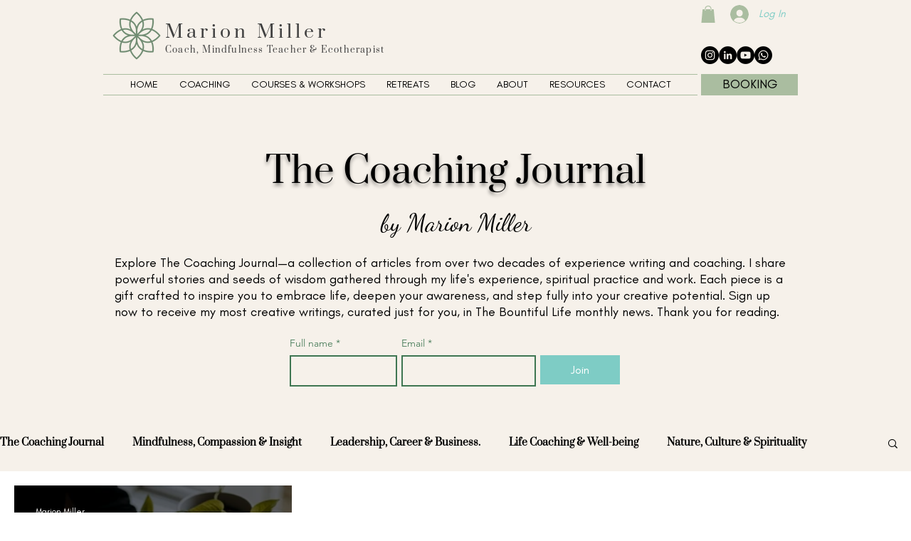

--- FILE ---
content_type: text/css; charset=utf-8
request_url: https://www.marionmiller.com.au/_serverless/pro-gallery-css-v4-server/layoutCss?ver=2&id=pro-blog&items=0_3648_5472&container=681.890625_1240_303_720&options=gallerySizeType:px%7CgallerySizePx:353%7CimageMargin:35%7CisRTL:false%7CgalleryLayout:2%7CtitlePlacement:SHOW_ON_HOVER%7CcubeRatio:1%7CcubeType:fill
body_size: -248
content:
#pro-gallery-pro-blog [data-hook="item-container"][data-idx="0"].gallery-item-container{opacity: 1 !important;display: block !important;transition: opacity .2s ease !important;top: 0px !important;left: 0px !important;right: auto !important;height: 390px !important;width: 390px !important;} #pro-gallery-pro-blog [data-hook="item-container"][data-idx="0"] .gallery-item-common-info-outer{height: 100% !important;} #pro-gallery-pro-blog [data-hook="item-container"][data-idx="0"] .gallery-item-common-info{height: 100% !important;width: 100% !important;} #pro-gallery-pro-blog [data-hook="item-container"][data-idx="0"] .gallery-item-wrapper{width: 390px !important;height: 390px !important;margin: 0 !important;} #pro-gallery-pro-blog [data-hook="item-container"][data-idx="0"] .gallery-item-content{width: 390px !important;height: 390px !important;margin: 0px 0px !important;opacity: 1 !important;} #pro-gallery-pro-blog [data-hook="item-container"][data-idx="0"] .gallery-item-hover{width: 390px !important;height: 390px !important;opacity: 1 !important;} #pro-gallery-pro-blog [data-hook="item-container"][data-idx="0"] .item-hover-flex-container{width: 390px !important;height: 390px !important;margin: 0px 0px !important;opacity: 1 !important;} #pro-gallery-pro-blog [data-hook="item-container"][data-idx="0"] .gallery-item-wrapper img{width: 100% !important;height: 100% !important;opacity: 1 !important;} #pro-gallery-pro-blog .pro-gallery-prerender{height:390px !important;}#pro-gallery-pro-blog {height:390px !important; width:1240px !important;}#pro-gallery-pro-blog .pro-gallery-margin-container {height:390px !important;}#pro-gallery-pro-blog .pro-gallery {height:390px !important; width:1240px !important;}#pro-gallery-pro-blog .pro-gallery-parent-container {height:390px !important; width:1275px !important;}